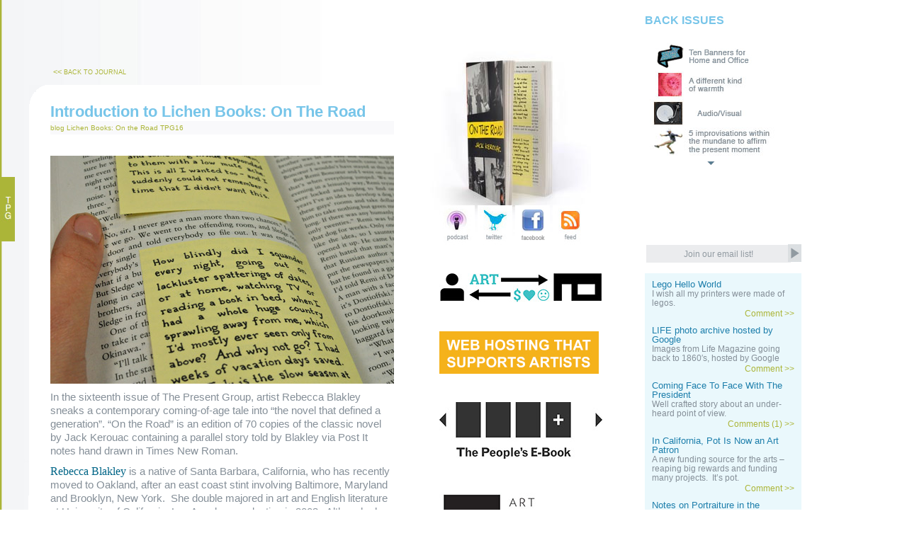

--- FILE ---
content_type: text/html; charset=UTF-8
request_url: http://blog.thepresentgroup.com/category/lichen-books-on-the-road/
body_size: 19989
content:
<!DOCTYPE html PUBLIC "-//W3C//DTD XHTML 1.0 Transitional//EN" "http://www.w3.org/TR/xhtml1/DTD/xhtml1-transitional.dtd">
<html xmlns="http://www.w3.org/1999/xhtml">
<head profile="http://gmpg.org/xfn/1">
	<title>Lichen Books: On The Road | The Present Group Journal</title>
	<meta http-equiv="Content-Type" content="text/html; charset=UTF-8" />
	<meta name="generator" content="WordPress 3.2.1" /> <!-- leave this for stats please -->
	<style type="text/css" media="screen">
		@import url( http://blog.thepresentgroup.com/wp-content/themes/simplelife-10/simplelife-10/style.css );
	</style>
	<link rel="alternate" type="application/rss+xml" title="RSS 2.0" href="http://blog.thepresentgroup.com/feed/" />
	<link rel="alternate" type="text/xml" title="RSS .92" href="http://blog.thepresentgroup.com/feed/rss/" />
	<link rel="alternate" type="application/atom+xml" title="Atom 0.3" href="http://blog.thepresentgroup.com/feed/atom/" />
	<link rel="alternate" type="application/atom+xml" title="The Present Group Issues" href="http://feeds.feedburner.com/TPGIssues">
	
	<script type="text/javascript" src="http://ajax.googleapis.com/ajax/libs/jquery/1.5.0/jquery.min.js"></script>
	<script type="text/javascript" src="http://blog.thepresentgroup.com/wp-content/themes/simplelife-10/simplelife-10/js/jcarousel/lib/jquery.jcarousel.pack.js"></script>
	<!--  <script type="text/javascript" src="http://blog.thepresentgroup.com/wp-content/themes/simplelife-10/simplelife-10/js/jquery.accordion.js"></script> -->
	<script type="text/javascript" src="http://blog.thepresentgroup.com/wp-content/themes/simplelife-10/simplelife-10/js/jquery-ui-1.8.custom.min.js"></script>
	<script type="text/javascript" src="http://blog.thepresentgroup.com/wp-content/themes/simplelife-10/simplelife-10/js/jquery.dimensions.js"></script>
	<script type="text/javascript" src="http://blog.thepresentgroup.com/wp-content/themes/simplelife-10/simplelife-10/js/jquery.lazyload.js"></script>
	<link rel="stylesheet" type="text/css" href="http://blog.thepresentgroup.com/wp-content/themes/simplelife-10/simplelife-10/js/jcarousel/lib/jquery.jcarousel.css">
	<link rel="stylesheet" type="text/css" href="http://blog.thepresentgroup.com/wp-content/themes/simplelife-10/simplelife-10/js/jcarousel/skins/tango/skin.css">
	<script type="text/javascript">
	jQuery(document).ready(function() {
	    jQuery('#mycarousel').jcarousel({
	    	vertical: true
		});
		jQuery('#friends_links').accordion({ 
		    autoHeight: false,
			header: '.accord-head',
			collapsible: true,
			active: false
		});

		$('#facebook_link').hover(function(){
			$('#facebook').show();
		}, function(){
			$('#facebook').hide();
		});
		
		$("#index img").lazyload({
			placeholder : "/img/ajax-loader.gif",
			effect : 'fadeIn'
		});
	});
	</script>
	<link rel="pingback" href="http://blog.thepresentgroup.com/xmlrpc.php" />
    	<link rel='archives' title='February 2016' href='http://blog.thepresentgroup.com/2016/02/' />
	<link rel='archives' title='July 2015' href='http://blog.thepresentgroup.com/2015/07/' />
	<link rel='archives' title='March 2015' href='http://blog.thepresentgroup.com/2015/03/' />
	<link rel='archives' title='February 2015' href='http://blog.thepresentgroup.com/2015/02/' />
	<link rel='archives' title='January 2015' href='http://blog.thepresentgroup.com/2015/01/' />
	<link rel='archives' title='May 2014' href='http://blog.thepresentgroup.com/2014/05/' />
	<link rel='archives' title='October 2013' href='http://blog.thepresentgroup.com/2013/10/' />
	<link rel='archives' title='September 2013' href='http://blog.thepresentgroup.com/2013/09/' />
	<link rel='archives' title='August 2013' href='http://blog.thepresentgroup.com/2013/08/' />
	<link rel='archives' title='April 2013' href='http://blog.thepresentgroup.com/2013/04/' />
	<link rel='archives' title='January 2013' href='http://blog.thepresentgroup.com/2013/01/' />
	<link rel='archives' title='November 2012' href='http://blog.thepresentgroup.com/2012/11/' />
	<link rel='archives' title='September 2012' href='http://blog.thepresentgroup.com/2012/09/' />
	<link rel='archives' title='August 2012' href='http://blog.thepresentgroup.com/2012/08/' />
	<link rel='archives' title='July 2012' href='http://blog.thepresentgroup.com/2012/07/' />
	<link rel='archives' title='June 2012' href='http://blog.thepresentgroup.com/2012/06/' />
	<link rel='archives' title='May 2012' href='http://blog.thepresentgroup.com/2012/05/' />
	<link rel='archives' title='April 2012' href='http://blog.thepresentgroup.com/2012/04/' />
	<link rel='archives' title='March 2012' href='http://blog.thepresentgroup.com/2012/03/' />
	<link rel='archives' title='February 2012' href='http://blog.thepresentgroup.com/2012/02/' />
	<link rel='archives' title='January 2012' href='http://blog.thepresentgroup.com/2012/01/' />
	<link rel='archives' title='December 2011' href='http://blog.thepresentgroup.com/2011/12/' />
	<link rel='archives' title='November 2011' href='http://blog.thepresentgroup.com/2011/11/' />
	<link rel='archives' title='August 2011' href='http://blog.thepresentgroup.com/2011/08/' />
	<link rel='archives' title='July 2011' href='http://blog.thepresentgroup.com/2011/07/' />
	<link rel='archives' title='June 2011' href='http://blog.thepresentgroup.com/2011/06/' />
	<link rel='archives' title='May 2011' href='http://blog.thepresentgroup.com/2011/05/' />
	<link rel='archives' title='April 2011' href='http://blog.thepresentgroup.com/2011/04/' />
	<link rel='archives' title='March 2011' href='http://blog.thepresentgroup.com/2011/03/' />
	<link rel='archives' title='February 2011' href='http://blog.thepresentgroup.com/2011/02/' />
	<link rel='archives' title='January 2011' href='http://blog.thepresentgroup.com/2011/01/' />
	<link rel='archives' title='December 2010' href='http://blog.thepresentgroup.com/2010/12/' />
	<link rel='archives' title='November 2010' href='http://blog.thepresentgroup.com/2010/11/' />
	<link rel='archives' title='October 2010' href='http://blog.thepresentgroup.com/2010/10/' />
	<link rel='archives' title='September 2010' href='http://blog.thepresentgroup.com/2010/09/' />
	<link rel='archives' title='August 2010' href='http://blog.thepresentgroup.com/2010/08/' />
	<link rel='archives' title='July 2010' href='http://blog.thepresentgroup.com/2010/07/' />
	<link rel='archives' title='June 2010' href='http://blog.thepresentgroup.com/2010/06/' />
	<link rel='archives' title='May 2010' href='http://blog.thepresentgroup.com/2010/05/' />
	<link rel='archives' title='April 2010' href='http://blog.thepresentgroup.com/2010/04/' />
	<link rel='archives' title='March 2010' href='http://blog.thepresentgroup.com/2010/03/' />
	<link rel='archives' title='February 2010' href='http://blog.thepresentgroup.com/2010/02/' />
	<link rel='archives' title='January 2010' href='http://blog.thepresentgroup.com/2010/01/' />
	<link rel='archives' title='December 2009' href='http://blog.thepresentgroup.com/2009/12/' />
	<link rel='archives' title='November 2009' href='http://blog.thepresentgroup.com/2009/11/' />
	<link rel='archives' title='October 2009' href='http://blog.thepresentgroup.com/2009/10/' />
	<link rel='archives' title='September 2009' href='http://blog.thepresentgroup.com/2009/09/' />
	<link rel='archives' title='August 2009' href='http://blog.thepresentgroup.com/2009/08/' />
	<link rel='archives' title='July 2009' href='http://blog.thepresentgroup.com/2009/07/' />
	<link rel='archives' title='June 2009' href='http://blog.thepresentgroup.com/2009/06/' />
	<link rel='archives' title='May 2009' href='http://blog.thepresentgroup.com/2009/05/' />
	<link rel='archives' title='April 2009' href='http://blog.thepresentgroup.com/2009/04/' />
	<link rel='archives' title='March 2009' href='http://blog.thepresentgroup.com/2009/03/' />
	<link rel='archives' title='February 2009' href='http://blog.thepresentgroup.com/2009/02/' />
	<link rel='archives' title='January 2009' href='http://blog.thepresentgroup.com/2009/01/' />
	<link rel='archives' title='December 2008' href='http://blog.thepresentgroup.com/2008/12/' />
	<link rel='archives' title='November 2008' href='http://blog.thepresentgroup.com/2008/11/' />
	<link rel='archives' title='October 2008' href='http://blog.thepresentgroup.com/2008/10/' />
	<link rel='archives' title='September 2008' href='http://blog.thepresentgroup.com/2008/09/' />
	<link rel='archives' title='August 2008' href='http://blog.thepresentgroup.com/2008/08/' />
	<link rel='archives' title='July 2008' href='http://blog.thepresentgroup.com/2008/07/' />
	<link rel='archives' title='June 2008' href='http://blog.thepresentgroup.com/2008/06/' />
	<link rel='archives' title='May 2008' href='http://blog.thepresentgroup.com/2008/05/' />
	<link rel='archives' title='April 2008' href='http://blog.thepresentgroup.com/2008/04/' />
	<link rel='archives' title='March 2008' href='http://blog.thepresentgroup.com/2008/03/' />
	<link rel='archives' title='February 2008' href='http://blog.thepresentgroup.com/2008/02/' />
	<link rel='archives' title='January 2008' href='http://blog.thepresentgroup.com/2008/01/' />
	<link rel='archives' title='December 2007' href='http://blog.thepresentgroup.com/2007/12/' />
	<link rel='archives' title='November 2007' href='http://blog.thepresentgroup.com/2007/11/' />
	<link rel='archives' title='October 2007' href='http://blog.thepresentgroup.com/2007/10/' />
	<link rel='archives' title='September 2007' href='http://blog.thepresentgroup.com/2007/09/' />
	<link rel='archives' title='August 2007' href='http://blog.thepresentgroup.com/2007/08/' />
	<link rel='archives' title='July 2007' href='http://blog.thepresentgroup.com/2007/07/' />
	<link rel='archives' title='June 2007' href='http://blog.thepresentgroup.com/2007/06/' />
	<link rel='archives' title='May 2007' href='http://blog.thepresentgroup.com/2007/05/' />
	<link rel='archives' title='April 2007' href='http://blog.thepresentgroup.com/2007/04/' />
	<link rel='archives' title='March 2007' href='http://blog.thepresentgroup.com/2007/03/' />
	<link rel='archives' title='January 2007' href='http://blog.thepresentgroup.com/2007/01/' />
		<link rel="alternate" type="application/rss+xml" title="The Present Group Journal &raquo; Lichen Books: On the Road Category Feed" href="http://blog.thepresentgroup.com/category/lichen-books-on-the-road/feed/" />
<link rel='stylesheet' id='wp-polls-css'  href='http://blog.thepresentgroup.com/wp-content/plugins/wp-polls/polls-css.css?ver=2.50' type='text/css' media='all' />
<script type='text/javascript' src='http://blog.thepresentgroup.com/wp-includes/js/l10n.js?ver=20101110'></script>
<link rel="EditURI" type="application/rsd+xml" title="RSD" href="http://blog.thepresentgroup.com/xmlrpc.php?rsd" />
<link rel="wlwmanifest" type="application/wlwmanifest+xml" href="http://blog.thepresentgroup.com/wp-includes/wlwmanifest.xml" /> 
<link rel='index' title='The Present Group Journal' href='http://blog.thepresentgroup.com/' />
<meta name="generator" content="WordPress 3.2.1" />

<!-- all in one seo pack 1.4.9 [209,275] -->
<meta name="robots" content="noindex,follow" />
<link rel="canonical" href="http://blog.thepresentgroup.com/category/lichen-books-on-the-road/" />
<!-- /all in one seo pack -->
<script language="javascript1.4" type="text/javascript" src="http://blog.thepresentgroup.com/wp-content/plugins/audio-player/audio-player.js"></script>
<script language="javascript" type="text/javascript">
<!--
		function collapseThread( theId ) {
			var comment = document.getElementById(theId);
			if(!comment)
			{
				alert("ERROR:\nThe document structure is different\nfrom what Threaded Comments expects.\nYou are missing the element '"+theId+"'");
				return;
			}
			var theBody = findBody(comment);
			if(comment.className.indexOf("collapsed") > -1) {
				comment.className = comment.className.replace(" collapsed", "");;
			} else {
				comment.className += " collapsed";
			}
		}

		function expandThread( theId ) {
			var comment = document.getElementById(theId);
			if(!comment)
			{
				alert("ERROR:\nThe document structure is different\nfrom what Threaded Comments expects.\nYou are missing the element '"+theId+"'");
				return;
			}
			var theBody = findBody(comment);
			if(comment.className.indexOf("collapsed") > -1) {
				comment.className = comment.className.replace(" collapsed", "");;
			} 
		}
		
		function findBody(el)
		{
			var divs = el.getElementsByTagName("div");
			var ret;
			for(var i = 0; i < divs.length; ++i) {
				if(divs.item(i).className.indexOf("body") > -1)
					return divs.item(i);
			}
			return false;
		}
	
		function onAddComment() {
			//checkDocumentIntegrity();
			var el = document.getElementById("commentform");
			// Future release: Check if form is filled correctly and mark the form fields.
			el.submit();
		}
		
		function moveAddCommentBelow(theId, threadId, collapse)
		{
			expandThread( theId );
			var addComment = document.getElementById("addcomment");
			if(!addComment)
			{
			  	alert("ERROR:\nThreaded Comments can't find the 'addcomment' div.\nThis is probably because you have changed\nthe comments.php file.\nMake sure there is a tag around the form\nthat has the id 'addcomment'"); 
				return
			}
			var comment = document.getElementById(theId);
			if(collapse)
			{
				for(var i = 0; i < comment.childNodes.length; ++i) {
					var c = comment.childNodes.item(i);
					if(typeof(c.className) == "string" && c.className.indexOf("collapsed")<0) {
						c.className += " collapsed";
					}
				}
			}
			addComment.parentNode.removeChild(addComment);

			comment.appendChild(addComment);
			if(comment.className.indexOf("alt")>-1) {
				addComment.className = addComment.className.replace(" alt", "");					
			} else {
				addComment.className += " alt";
			}
		        var replyId = document.getElementById("comment_reply_ID");
			if(replyId == null)
			{
				alert("Brians Threaded Comments Error:\nThere is no hidden form field called\n'comment_reply_ID'. This is probably because you\nchanged the comments.php file and forgot\nto include the field. Please take a look\nat the original comments.php and copy the\nform field over.");
			}
			replyId.value = threadId;
			var reRootElement = document.getElementById("reroot");
			if(reRootElement == null)
			{
				alert("Brians Threaded Comments Error:\nThere is no anchor tag called 'reroot' where\nthe comment form starts.\nPlease compare your comments.php to the original\ncomments.php and copy the reroot anchor tag over.");
			}
			reRootElement.style.display = "block";
			var aTags = comment.getElementsByTagName("A");
			var anc = aTags.item(0).id;
			//document.location.href = "#"+anc;
			document.getElementById("comment").focus();
		}

		function checkDocumentIntegrity()
		{
			str = "";
			
			str += checkElement("reroot","div tag");
			str += checkElement("addcomment", "div tag");
			str += checkElement("comment_reply_ID", "hidden form field");
			str += checkElement("content", "div tag");
			str += checkElement("comment", "textfield");
			str += checkElement("addcommentanchor", "anchor tag");
			
			if(str != "")
			{
				str = "Brian's Threaded Comments are missing some of the elements that are required for it to function correctly.\nThis is probably the because you have changed the original comments.php that was included with the plugin.\n\nThese are the errors:\n" + str;
				str += "\nYou should compare your comments.php with the original comments.php and make sure the required elements have not been removed.";

				alert(str);
			}
		}
               
		function checkElement(theId, elDesc)
		{
			var el = document.getElementById(theId);
			if(!el)
			{
				if(elDesc == null)
					elDesc = "element";
				return "- The "+elDesc+" with the ID '" +theId + "' is missing\n"; 
			}
			else 
				return "";
		}
		
		function reRoot()
		{
			var addComment = document.getElementById("addcomment");			
			var reRootElement = document.getElementById("reroot");
			reRootElement.style.display = "none";
			var content = document.getElementById("content");
			addComment.parentNode.removeChild(addComment);
			content.appendChild(addComment);
			addComment.className = addComment.className.replace(" alt", "");
			document.location.href = "#addcommentanchor";
			document.getElementById("comment").focus();				
			document.getElementById("comment_reply_ID").value = "0";
		}			
		
		function changeCommentSize(d)
		{
			var el = document.getElementById("comment");
			var height = parseInt(el.style.height);
			if(!height && el.offsetHeight)
				height = el.offsetHeight;
			height += d;
			if(height < 20) 
				height = 20;
			el.style.height = height+"px";
		}		
-->
</script>
<style type="text/css">
.comment 
{
	position: 				relative;
	margin:					3px;
	margin-top:				6px;
/*	border: 				1px solid #666; */
	padding:				4px 4px 4px 8px;
	background-color:		#fff;
}

.odd
{
	background-color: #f8f8f8;
}

.comment div {
	position: 				relative;
}

.comment .comment img
{
	margin: 				0px;
}

.comment .collapseicon 
{
	width: 					13px;
	height: 				13px;
	overflow:				hidden;
	background-image: 		url(http://blog.thepresentgroup.com/wp-content/plugins/briansthreadedcomments.php?image=subthread-open.png);
}

.collapsed .collapseicon 
{
	background-image: 		url(http://blog.thepresentgroup.com/wp-content/plugins/briansthreadedcomments.php?image=subthread.png);
}


.comment .reply {
	text-align: 			right;
	font-size: 				80%;
	padding: 				0px 6px 6px 0px;
}

.comment
{
	border: 	1px solid #ddd;
	margin-top: 			10px;
}

input#subscribe
{
	width: auto;
}

.comment .body .content
{
	padding:				0px 3px 0px 3px;
	width: 					100%;	
	overflow: 				auto; 
}

.comment .title abbr
{
	border: none;
}

.collapsed .body, .collapsed .comment
{
	display:				none;
}
/*
#addcomment small, #addcomment div
{
	padding:				3px;
}
*/
#commentform textarea {
	width: 97%;
}
</style>
<script type="text/javascript" src="http://blog.thepresentgroup.com/wp-content/plugins/podpress/podpress.js"></script>
<script type="text/javascript"><!--
var podPressBackendURL = location.protocol;
if(location.port != "80" && location.port != "443") {podPressBackendURL = podPressBackendURL+location.port; } 
podPressBackendURL = podPressBackendURL+"//"+location.hostname+"/wp-content/plugins/podpress/";
var podPressDefaultPreviewImage = podPressBackendURL+"/images/vpreview_center.png";
var podPressPlayerFile = "podango_player.swf";
var podPressMP3PlayerOptions = "&amp;bg=0xF8F8F8&amp;leftbg=0xEEEEEE&amp;text=0x666666&amp;lefticon=0x666666&amp;rightbg=0xCCCCCC&amp;rightbghover=0x999999&amp;righticon=0x666666&amp;righticonhover=0xFFFFFF&amp;slider=0x666666&amp;track=0xFFFFFF&amp;loader=0x9FFFB8&amp;border=0x666666&amp;listen_wrapper=off&amp;";
var podPressMP3PlayerWrapper = false;
var podPressText_PlayNow = "Play Now";
var podPressText_HidePlayer = "Hide Player";
--></script>
<link rel="stylesheet" href="http://blog.thepresentgroup.com/wp-content/plugins/podpress/podpress.css" type="text/css" />
<style type="text/css">
.wp-polls .pollbar {
	margin: 1px;
	font-size: 6px;
	line-height: 8px;
	height: 8px;
	background-image: url('http://blog.thepresentgroup.com/wp-content/plugins/wp-polls/images/default/pollbg.gif');
	border: 1px solid #c8c8c8;
}
</style>

<!-- Protected by WP-SpamFree v1.9.6.9 :: JS BEGIN -->
<script type="text/javascript" src="http://blog.thepresentgroup.com/wp-content/plugins/wp-spamfree/js/wpsf-js.php"></script> 
<!-- Protected by WP-SpamFree v1.9.6.9 :: JS END -->

	<SCRIPT TYPE="text/javascript">
	<!--
	// copyright 1999 Idocs, Inc. http://www.idocs.com/tags/
	// Distribute this script freely, but please keep this 
	// notice with the code.

	var rollOverArr=new Array();
	function setrollover(OverImgSrc,pageImageName)
	{
	if (! document.images)return;
	if (pageImageName == null)
	    pageImageName = document.images[document.images.length-1].name;
	rollOverArr[pageImageName]=new Object;
	rollOverArr[pageImageName].overImg = new Image;
	rollOverArr[pageImageName].overImg.src=OverImgSrc;
	}

	function rollover(pageImageName)
	{
	if (! document.images)return;
	if (! rollOverArr[pageImageName])return;
	if (! rollOverArr[pageImageName].outImg)
	    {
	    rollOverArr[pageImageName].outImg = new Image;
	    rollOverArr[pageImageName].outImg.src = document.images[pageImageName].src;
	    }
	document.images[pageImageName].src=rollOverArr[pageImageName].overImg.src;
	}

	function rollout(pageImageName)
	{
	if (! document.images)return;
	if (! rollOverArr[pageImageName])return;
	document.images[pageImageName].src=rollOverArr[pageImageName].outImg.src;
	}
	//-->
	</SCRIPT>
	<link REL='SHORTCUT ICON' HREF='http://www.thepresentgroup.com/favicon.ico'>
	<script type="text/javascript">
	window.google_analytics_uacct = "UA-3527720-2";
	</script>
</head>
<body>
<!-- #wrapper: centers the content and sets the width -->
<div id="wrapper">
  <!-- #content: applies the white, dropshadow background -->
  <div id="content">
    <!-- #header: holds site title and subtitle -->
   <!-- <ul id="menu">
		<li ><a href="http://blog.thepresentgroup.com" title="Home">Home</a></li>
		<li class="page_item page-item-2"><a href="http://blog.thepresentgroup.com/about/" title="About">About</a></li>
<li class="page_item page-item-136"><a href="http://blog.thepresentgroup.com/about-us/" title="About Us">About Us</a></li>
<li class="page_item page-item-182"><a href="http://blog.thepresentgroup.com/goals-of-the-present-group/" title="Goals of The Present Group">Goals of The Present Group</a></li>
	</ul>

    <div id="header">
      	<h1><a href="http://blog.thepresentgroup.com" title="The Present Group Journal">The Present Group Journal</a></h1>
		<h2>Exploring new models of support for contemporary artists, musing on the art world and people who make stuff, and documenting our life running the Present Group subscription art project.</h2>
	</div> -->
    <!-- #page: holds all page content, as well as footer -->
    <div id="page">	 	    
    				
				
 	  	  		<div id='TPGtab'><a href='http://www.thepresentgroup.com'><img src='http://assets.thepresentgroup.com/blog/TPGbutton.jpg'></a></div>
		<div id='catTop'><a href='?'><h1><< <span style='font-size: 7pt'> BACK TO JOURNAL</span></h1></a></div>
  	<div id='catIndex'>
		    			  	<div class="post">
			<h4><a href="http://blog.thepresentgroup.com/2010/12/21/introduction-to-on-the-road/" rel="bookmark" title="Permanent Link: Introduction to Lichen Books: On The Road" class='title'>Introduction to Lichen Books: On The Road</a></h4>
			<p class="post-info"><a href="http://blog.thepresentgroup.com/category/blog/" title="View all posts in blog" rel="category tag">blog</a> <a href="http://blog.thepresentgroup.com/category/lichen-books-on-the-road/" title="View all posts in Lichen Books: On the Road" rel="category tag">Lichen Books: On the Road</a> <a href="http://blog.thepresentgroup.com/category/tpg16/" title="View all posts in TPG16" rel="category tag">TPG16</a></p>
			<div class="post-content">
					<p><a href="http://blog.thepresentgroup.com/wp-content/uploads/2010/11/open_485.jpg"><img class="alignnone size-full wp-image-2115" title="open_485" src="http://blog.thepresentgroup.com/wp-content/uploads/2010/11/open_485.jpg" alt="" /></a></p>
	<p>In the sixteenth issue of The Present Group, artist Rebecca Blakley sneaks a contemporary coming-of-age tale into &#8220;the novel that defined a generation&#8221;.  &#8220;On the Road&#8221; is an edition of 70 copies of the classic novel by Jack Kerouac containing a parallel story told by Blakley via Post It notes hand drawn in Times New Roman.</p>
	<p><span id="eleanoriscool">Rebecca Blakley</span> is a native of Santa Barbara, California, who has recently moved to Oakland, after an east coast stint involving Baltimore, Maryland and Brooklyn, New York.  She double majored in art and English literature at University of California, Los Angeles, graduating in 2003.  Although she has exhibited paintings in such venues as Maryland Art Place and the Baltimore Creative Alliance, her recent work has focused on producing art that the viewer encounters in unexpected places.
</p>
								<!--
					<rdf:RDF xmlns:rdf="http://www.w3.org/1999/02/22-rdf-syntax-ns#"
			xmlns:dc="http://purl.org/dc/elements/1.1/"
			xmlns:trackback="http://madskills.com/public/xml/rss/module/trackback/">
		<rdf:Description rdf:about="http://blog.thepresentgroup.com/2010/12/21/introduction-to-on-the-road/"
    dc:identifier="http://blog.thepresentgroup.com/2010/12/21/introduction-to-on-the-road/"
    dc:title="Introduction to Lichen Books: On The Road"
    trackback:ping="http://blog.thepresentgroup.com/2010/12/21/introduction-to-on-the-road/trackback/" />
</rdf:RDF>				-->
			</div>
			<p class="post-footer">
				<span class="comments"><a href="http://blog.thepresentgroup.com/2010/12/21/introduction-to-on-the-road/#respond" title="Comment on Introduction to Lichen Books: On The Road">No Comments</a></span>
			</p>
					</div>
				  	<div class="post">
			<h4><a href="http://blog.thepresentgroup.com/2010/12/21/interview-with-rebecca-blakley/" rel="bookmark" title="Permanent Link: Interview with Rebecca Blakley" class='title'>Interview with Rebecca Blakley</a></h4>
			<p class="post-info"><a href="http://blog.thepresentgroup.com/category/artist-interviews/" title="View all posts in artist interviews" rel="category tag">artist interviews</a> <a href="http://blog.thepresentgroup.com/category/podcasts/" title="View all posts in Artist Interviews" rel="category tag">Artist Interviews</a> <a href="http://blog.thepresentgroup.com/category/blog/" title="View all posts in blog" rel="category tag">blog</a> <a href="http://blog.thepresentgroup.com/category/hear-it/" title="View all posts in hear it" rel="category tag">hear it</a> <a href="http://blog.thepresentgroup.com/category/lichen-books-on-the-road/" title="View all posts in Lichen Books: On the Road" rel="category tag">Lichen Books: On the Road</a> <a href="http://blog.thepresentgroup.com/category/on-the-road-2/" title="View all posts in On The Road" rel="category tag">On The Road</a> <a href="http://blog.thepresentgroup.com/category/talking/" title="View all posts in talking" rel="category tag">talking</a> <a href="http://blog.thepresentgroup.com/category/tpg-artists/" title="View all posts in TPG artists" rel="category tag">TPG artists</a> <a href="http://blog.thepresentgroup.com/category/tpg16/" title="View all posts in TPG16" rel="category tag">TPG16</a></p>
			<div class="post-content">
					<p><a href="http://blog.thepresentgroup.com/wp-content/uploads/2010/11/kerouac-on-the-road.jpg"><img class="aligncenter size-full wp-image-2079" title="kerouac on the road" src="http://blog.thepresentgroup.com/wp-content/uploads/2010/11/kerouac-on-the-road.jpg" alt="" /></a></p>
	<p>We sat down with TPG16 artist Rebecca Blakley in our home in Oakland, CA on November 12th, 2010.
</p>
<div class="podPress_content"><div id="podPressPlayerSpace_1">&nbsp;</div>
<a href="http://blog.thepresentgroup.com/audio/interview16.mp3" target="new"><img src="http://blog.thepresentgroup.com/wp-content/plugins/podpress/images/audio_mp3_button.png" border="0" align="top" class="podPress_imgicon" alt="icon for podpress" /></a> &nbsp;Interview with Rebecca Blakley [27:44m]: <a href="#" onclick="javascript: podPressShowHidePlayer('1','http://blog.thepresentgroup.com/audio/interview16.mp3',300,30,'true'); return false;"><span id="podPressPlayerSpace_1_PlayLink">Play Now</span></a> | <a href="#" onclick="javascript: podPressPopupPlayer('1', 'http://blog.thepresentgroup.com/audio/interview16.mp3',300,30); return false;">Play in Popup</a> | <a href="http://blog.thepresentgroup.com/audio/interview16.mp3" target="new">Download</a><br/>
</div>
<script type="text/javascript"><!--
podPressShowHidePlayer('1', 'http://blog.thepresentgroup.com/audio/interview16.mp3',300,30, 'false', 'http://blog.thepresentgroup.com/wp-content/plugins/podpress//images/vpreview_center.png');

-->
</script>								<!--
					<rdf:RDF xmlns:rdf="http://www.w3.org/1999/02/22-rdf-syntax-ns#"
			xmlns:dc="http://purl.org/dc/elements/1.1/"
			xmlns:trackback="http://madskills.com/public/xml/rss/module/trackback/">
		<rdf:Description rdf:about="http://blog.thepresentgroup.com/2010/12/21/interview-with-rebecca-blakley/"
    dc:identifier="http://blog.thepresentgroup.com/2010/12/21/interview-with-rebecca-blakley/"
    dc:title="Interview with Rebecca Blakley"
    trackback:ping="http://blog.thepresentgroup.com/2010/12/21/interview-with-rebecca-blakley/trackback/" />
</rdf:RDF>				-->
			</div>
			<p class="post-footer">
				<span class="comments"><a href="http://blog.thepresentgroup.com/2010/12/21/interview-with-rebecca-blakley/#respond" title="Comment on Interview with Rebecca Blakley">No Comments</a></span>
			</p>
					</div>
				  	<div class="post">
			<h4><a href="http://blog.thepresentgroup.com/2010/12/21/how-to-really-listen-is-sometimes-to-talk/" rel="bookmark" title="Permanent Link: How To Really Listen Is Sometimes To Talk" class='title'>How To Really Listen Is Sometimes To Talk</a></h4>
			<p class="post-info"><a href="http://blog.thepresentgroup.com/category/blog/" title="View all posts in blog" rel="category tag">blog</a> <a href="http://blog.thepresentgroup.com/category/contemporary-art-criticism/" title="View all posts in contemporary art criticism" rel="category tag">contemporary art criticism</a> <a href="http://blog.thepresentgroup.com/category/lichen-books-on-the-road/" title="View all posts in Lichen Books: On the Road" rel="category tag">Lichen Books: On the Road</a> <a href="http://blog.thepresentgroup.com/category/tpg16/" title="View all posts in TPG16" rel="category tag">TPG16</a></p>
			<div class="post-content">
					<p><strong>A Review of Lichen Books: On The Road by Rebecca Blakley</strong></p>
	<p><em>“And the landscape will do/ us some strange favor when/ we look back at each other/ anxiously” –Frank O’Hara</em></p>
	<p>How do we listen to each other? Is listening an act of knowing another? Is real, true listening even possible? These are the questions I kept coming back to while reading Lichen Books: On The Road. It’s the story of a girl looking for answers written on post it notes and inserted into Jack Kerouac’s novel On The Road. The novel tracks Sal Paradise, a narrator in search of something unnameable, while weaving through a multiplicity of characters constantly traveling and talking to each other. Staying up all night, even, just to talk, in hopes of arriving together at some new understanding of each other that will solve their problems. Rebecca Blakley’s narrator also roams the country in search of another, or a self, or a job, or a decision she can feel certain of. Even when she’s talking to people, it seems as if the landscape or indecision prevents her presence. These characters keep looking for responses from each other that provide any sense of connectedness. The distance of Blakley’s narrator from others in her story indicates, ironically, Blakley’s remarkable ability to listen.</p>
	<p>We finish this novel and story feeling like we still don’t know if anyone really hears each other—and there’s a desolate sadness—as large as the dark endless highways that populate this story—in the realization that we might not ever. And yet, Blakley demonstrates considerable trust in our ability to engage with the text, in our ability to listen, by making visible the temporality of our responses through her chosen form—they are just sticky notes, after all, and one could effortlessly discard them, or rearrange them. She’s highlighting the impulse to respond (the desire to conflate one’s story with another’s, to tell one’s own story as an indication of listening), as perhaps the only form of true listening, however flawed. There’s beauty in the humility and faith required to tell a story on slips of paper that we often throw away everyday.</p>
	<p>Often in Blakley’s text, I found myself surprised at the quotidian nature of her intrusions—recounting rather plain details of travel that don’t feel especially essential. Retrospectively, those details revealed themselves as an important interaction with, or mirroring of Kerouac’s style—he spends a lot of time getting people from one point to another and in any one moment of the book one could think: is this really necessary to this novel? But that’s the whole point—it’s an accretion process, not a linear building of narrative, any moment is every moment, full of every possible emotion. Any one detail is not important, but instead the heavy and total imprint of their bodily enactment of life. In this way, the novel becomes a kinesthetic experience—I so often felt it bodily, alongside the characters—and it’s an astute and important choice that Blakley interacts with this text in the way she does. It’s as if she’s saying, in our responses to each other, no matter how absurd, there is hope.</p>
	<p><a href="http://blog.thepresentgroup.com/wp-content/uploads/2010/12/lifting_485.jpg"><img class="alignnone size-full wp-image-2108" title="lifting_485" src="http://blog.thepresentgroup.com/wp-content/uploads/2010/12/lifting_485.jpg" alt="" /></a></p>
	<p>While reading her responses, I felt my own presence in a way that was uncomfortable—I wasn’t sure I wanted to be reminded of my self-as-reader in the present moment. Isn’t that partly why we read novels—to escape our bodily experience? Blakley is complicating this convention with the materiality of her chosen form—you must lift her notes off to read the text underneath or interrupt the novel to read her story. And yet I grew to look forward to the notes, because they activated the text in unexpected ways. In a particularly bright moment in the middle of the book, the narrator of Blakley’s story lies down in the salt flats on the same route that Paradise was on a few chapters back, confused as to what to do with her life: “I felt like I had turned into a pile of salt. But it wasn’t a punishment, it was natural. It was where I was supposed to be. It was settled—I would lie in the salt until I knew what to do with my life.” The intrusion serves to build out Kerouac’s work, to emphasize its timelessness, and also contextualize and layer hers. Blakley’s scene recalls the circular nature of Paradise’s journey through the novel, finding himself repeatedly in altered and peripheral experience. Meanwhile underneath her text, Kerouac lyrically comments on the nature of the western landscape: “for the house was in that part of the West where the mountains roll down foothilling to the plain and where in primeval times soft waves must have washed from sea-like Mississippi to make such round and perfect stools for the island-peaks like Evans and Pike and Longs.” Blakley keeps her prose exceptionally flat; she lets Kerouac do the work of lyricism that sets a backdrop of expansive, aerated time, while her story’s similarity to Paradise’s compounds for us the commonality and collective nature of our angst.</p>
	<p>Blakley’s experiment provides the sensation of a story being told in rounds—both narrators exploring the same isolation and feeling of irrelevancy in a vast and indifferent landscape—but hitting different notes at different moments, which exposes the vibrant and mysterious urge for storytelling (response) itself. This, in turn exposes the stakes of the first person narration of both—we may always feel confused about our purposes and roam the roads feeling lost, but the urge to make sense of this experience through telling our stories, responding to life, has the capacity to provide a momentary sense of order.</p>
	<p>That’s the ultimate success of this intervention—it exposes a natural conflation of those impulses—to know the self and other, and to know a text. The manifestation of those impulses is our responses to each other. Blakley pays Kerouac the high compliment of being his fan and critic; at times she seems to be poking fun at Kerouac’s frenetic lyricism and Paradise’s unconscious privilege through her flat and minimalist prose, at other times she reverently concurs with his insistent portrayal of life as a restless quest after unfulfilled desires.</p>
	<p>I think the most we can hope for is, in listening, that we are called to respond. Maybe here, response is the act of love Blakley is exposing. That we’re not in a void, that our words matter to each other. The position of the reader is made more active, because we’re being asked to examine our own stakes in these stories, in a direct physical interaction with sticky papers in a book—we’re asked to find these stories familiar, as something we recognize, as something worth responding to.</p>
	<p><span style="color: #000000;">.</span></p>
	<p><span style="color: #000000;">.</span></p>
	<p><a href="http://www.carvilleannex.com" target="_blank"><strong>Sarah Fontaine</strong></a> lives in the Outer Sunset of San Francisco, California. She co-directs the studios and project space at the Carville Annex, a site for investigating people and place. She seeks higher stakes. Her writing and other experiments can be found in Plaid Review, Reading Conventions and factorycompany.
</p>
								<!--
					<rdf:RDF xmlns:rdf="http://www.w3.org/1999/02/22-rdf-syntax-ns#"
			xmlns:dc="http://purl.org/dc/elements/1.1/"
			xmlns:trackback="http://madskills.com/public/xml/rss/module/trackback/">
		<rdf:Description rdf:about="http://blog.thepresentgroup.com/2010/12/21/how-to-really-listen-is-sometimes-to-talk/"
    dc:identifier="http://blog.thepresentgroup.com/2010/12/21/how-to-really-listen-is-sometimes-to-talk/"
    dc:title="How To Really Listen Is Sometimes To Talk"
    trackback:ping="http://blog.thepresentgroup.com/2010/12/21/how-to-really-listen-is-sometimes-to-talk/trackback/" />
</rdf:RDF>				-->
			</div>
			<p class="post-footer">
				<span class="comments"><a href="http://blog.thepresentgroup.com/2010/12/21/how-to-really-listen-is-sometimes-to-talk/#comments" title="Comment on How To Really Listen Is Sometimes To Talk">1 Comment</a></span>
			</p>
					</div>
				  	<div class="post">
			<h4><a href="http://blog.thepresentgroup.com/2010/12/21/annotated-links-rebecca-blakley/" rel="bookmark" title="Permanent Link: Annotated Links: Rebecca Blakley" class='title'>Annotated Links: Rebecca Blakley</a></h4>
			<p class="post-info"><a href="http://blog.thepresentgroup.com/category/annotated-links/" title="View all posts in Annotated Links" rel="category tag">Annotated Links</a> <a href="http://blog.thepresentgroup.com/category/blog/" title="View all posts in blog" rel="category tag">blog</a> <a href="http://blog.thepresentgroup.com/category/lichen-books-on-the-road/" title="View all posts in Lichen Books: On the Road" rel="category tag">Lichen Books: On the Road</a> <a href="http://blog.thepresentgroup.com/category/tpg16/" title="View all posts in TPG16" rel="category tag">TPG16</a></p>
			<div class="post-content">
					<h2><span id="eleanoriscool">Rebecca&#8217;s Links</span></h2>
	<p><a href="http://blog.thepresentgroup.com/wp-content/uploads/2010/11/avatar_a7dd9164d181_128.png"><img class="alignleft size-full wp-image-2070" style="margin: 5px;" title="On the bro'd" src="http://blog.thepresentgroup.com/wp-content/uploads/2010/11/avatar_a7dd9164d181_128.png" alt="" width="128" height="128" /></a><strong><a href="http://onthebrod.tumblr.com/" target="_blank">On The Bro&#8217;d</a> </strong>&#8220;Every sentence of Jack Kerouac&#8217;s <em>On The Road</em>,  retold for bros.&#8221; &#8211; A humorous update of On The Road that is surprisingly true to the spirit of the original.</p>
	<p><strong>My day-job</strong> at <a href="http://www.dsrny.com/" target="_blank">this interdisciplinary design studio</a> greatly influenced the way that I thought about architecture, art and creating experiences for an audience/viewer.</p>
	<p><strong><a href="http://www.mcsweeneys.net/" target="_blank">McSweeney&#8217;s</a></strong> publishes a variety of things that use text in interesting and innovative ways, and have certainly added to the ways that I think about narrative.</p>
	<p><a href="http://blog.thepresentgroup.com/wp-content/uploads/2010/11/ecae79edd7a0c9d5fdbf7110.L.jpg"><img class="aligncenter size-full wp-image-2072" title="ecae79edd7a0c9d5fdbf7110.L" src="http://blog.thepresentgroup.com/wp-content/uploads/2010/11/ecae79edd7a0c9d5fdbf7110.L.jpg" alt="" /></a></p>
	<p><strong><a href="http://www.amazon.com/House-Leaves-Mark-Z-Danielewski/dp/0375703764" target="_blank">House of Leaves</a></strong> by Mark Z. Danielewski and <a href="http://www.amazon.com/Superworse-Novel-Superbad-Stories-Pieces/dp/1932360131" target="_blank">Superworse &#8211; The Novel: A Remix of Superbad: Stories and Pieces</a> by Ben Greenman &#8211; Two books that play with text and storytelling in ways that I found particularly compelling.</p>
	<p><strong><a href="http://www.rebeccacampbell.net/index.html" target="_blank">Rebecca Campbell&#8217;s</a></strong> work helped to mold the way that I think about beauty in art.<strong><a href="http://en.wikipedia.org/wiki/Marina_Abramovi%C4%87" target="_blank"></a></strong></p>
	<p><strong><a href="http://en.wikipedia.org/wiki/Marina_Abramovi%C4%87" target="_blank">Marina Abromovic&#8217;s</a></strong> work made an indelible impression on me as the first performance/interactive art that captivated my imagination.</p>
	<p><a href="http://www.amazon.com/Passages-Predictable-Crises-Adult-Life/dp/0553271067#_" target="_blank"></a><a href="http://blog.thepresentgroup.com/wp-content/uploads/2010/11/41STKFQM4SL._SS500_.jpg"><img class="size-full wp-image-2073 alignnone" title="41STKFQM4SL._SS500_" src="http://blog.thepresentgroup.com/wp-content/uploads/2010/11/41STKFQM4SL._SS500_.jpg" alt="" width="340" height="340" /></a></p>
	<p><strong>Passages: Predictable Crises of Adult Life</strong> &#8211; A friend loaned me this book and urged me to read it.  Although I am very wary of self help books generally, and particularly skeptical of ones published in the seventies, this book undeniably influenced my thinking while writing the text to intertwine with On The Road.</p>
	<h2><strong>Book Interventions and Responses:</strong></h2>
	<p><strong><a href="http://lifewinning.com/index.php?/collaborations/relationships-with-library-books/" target="_blank">Relationships with Library Books by Ingrid Burrington and Brendan Sullivan</a>:</strong> &#8220;We attempted to explore our physical relationships to library books. We  then documented that experience and returned the books, with  documentation, to the library.&#8221;</p>
	<p><strong><a href="http://www.purtillfamilybusiness.com/blog/?page_id=152" target="_blank">After Nature Catalogue</a> </strong>for the New Museum: Conceived as an homage to W.G. Sebald, the catalogue re-purposes  existing copies of his literary work After Nature by wrapping the original book with the &#8220;After Nature&#8221;  exhibition catalogue, which acts as a book jacket. Twenty-five full-color images of the exhibit are also hand placed throughout the original text. The catalogue features an essay by Massimiliano Gioni and a  checklist of works in the exhibition, along with the image plates throughout the book.</p>
	<p><strong><a href="http://www.rosamundfelsen.com/lowe/index.html#" target="_blank">Jean Lowe</a></strong> creates sculptural (re)creations of books with subversive titles and imagery</p>
	<p><a href="http://blog.thepresentgroup.com/wp-content/uploads/2010/11/ginzburg.jpg"><img class="alignnone size-full wp-image-2118" title="ginzburg" src="http://blog.thepresentgroup.com/wp-content/uploads/2010/11/ginzburg.jpg" alt="" /></a></p>
	<p>Each of <strong><a href="http://antonginzburg.com/" target="_blank">Anton Ginzberg</a></strong>&#8216;s bronze cast post it note sets respond to a different book in the <a href="http://www.saintgermainpress.com/category.aspx?categoryID=101" target="_blank">Saint Germaine series</a>.  Seen at NADA at Moscow&#8217;s <a href="http://www.gmggallery.com/home.html" target="_blank">GMG gallery</a>.
</p>
								<!--
					<rdf:RDF xmlns:rdf="http://www.w3.org/1999/02/22-rdf-syntax-ns#"
			xmlns:dc="http://purl.org/dc/elements/1.1/"
			xmlns:trackback="http://madskills.com/public/xml/rss/module/trackback/">
		<rdf:Description rdf:about="http://blog.thepresentgroup.com/2010/12/21/annotated-links-rebecca-blakley/"
    dc:identifier="http://blog.thepresentgroup.com/2010/12/21/annotated-links-rebecca-blakley/"
    dc:title="Annotated Links: Rebecca Blakley"
    trackback:ping="http://blog.thepresentgroup.com/2010/12/21/annotated-links-rebecca-blakley/trackback/" />
</rdf:RDF>				-->
			</div>
			<p class="post-footer">
				<span class="comments"><a href="http://blog.thepresentgroup.com/2010/12/21/annotated-links-rebecca-blakley/#comments" title="Comment on Annotated Links: Rebecca Blakley">1 Comment</a></span>
			</p>
					</div>
				  	<div class="post">
			<h4><a href="http://blog.thepresentgroup.com/2010/12/21/discussion-11/" rel="bookmark" title="Permanent Link: Discussion" class='title'>Discussion</a></h4>
			<p class="post-info"><a href="http://blog.thepresentgroup.com/category/lichen-books-on-the-road/" title="View all posts in Lichen Books: On the Road" rel="category tag">Lichen Books: On the Road</a> <a href="http://blog.thepresentgroup.com/category/tpg16/" title="View all posts in TPG16" rel="category tag">TPG16</a></p>
			<div class="post-content">
					<p><em>Please use the comments to contribute to the discussion of this work.  Here&#8217;s a bit about what we&#8217;ve been thinking about while working on Lichen Books: On the Road.</em></p>
	<p><a href="http://blog.thepresentgroup.com/wp-content/uploads/2010/12/bookshelf_485.jpg"><img class="alignnone size-full wp-image-2112" title="bookshelf_485" src="http://blog.thepresentgroup.com/wp-content/uploads/2010/12/bookshelf_485.jpg" alt="" /></a></p>
	<p>Rebecca Blakley’s work lives under the radar.  A checked-out library book, or just-purchased pair of jeans is revealed to be a work or art. We were attracted to this project in part because it was the chance to support an artist that not only makes work without a saleable product, but makes work for an unknown audience and without acknowledgment.    I had a college professor who used to talk a lot about the idea of art as a gift.  That the act of creating something and showing it to others was a generous one.  But when an artist works anonymously, never knowing how their work is received, that idea takes on a fuller dimension.</p>
	<p>This element of the anonymous and unexpected also posed a concern for us.  Because her work is normally stumbled upon we wondered how the meaning would change when distributed through TPG.  When you see the Present Group stamp on the box the contents are predefined as art.  In the interview, Rebecca’s response to this observation was that in some ways the effect is similar yet reversed.  When one finds a “Lichen Book” in a library, in seeking out a book, they find art.  When you receive this work in the mail expecting art, you find a book.</p>
	<p>Rebecca’s work is about the unexpected, about surprise and delight, but it is also a reflection on how we use books to escape. As Sarah Fontaine observes in her essay, “Blakley is complicating this convention with the materiality of her chosen form.”  The physical interaction with the post it notes draws you into the present.  Blakley furthers this effect with her the first person narrative;  the reader and the narrator are in the same present, responding to the same text<br />
It was a joy to come back to “On The Road” after so many years.  And in some ways Rebecca’s story gives enough contrast to the original to make us evaluate our own journeys, years of indecision, and how our culture has changed and not changed at all over the years.
</p>
								<!--
					<rdf:RDF xmlns:rdf="http://www.w3.org/1999/02/22-rdf-syntax-ns#"
			xmlns:dc="http://purl.org/dc/elements/1.1/"
			xmlns:trackback="http://madskills.com/public/xml/rss/module/trackback/">
		<rdf:Description rdf:about="http://blog.thepresentgroup.com/2010/12/21/discussion-11/"
    dc:identifier="http://blog.thepresentgroup.com/2010/12/21/discussion-11/"
    dc:title="Discussion"
    trackback:ping="http://blog.thepresentgroup.com/2010/12/21/discussion-11/trackback/" />
</rdf:RDF>				-->
			</div>
			<p class="post-footer">
				<span class="comments"><a href="http://blog.thepresentgroup.com/2010/12/21/discussion-11/#respond" title="Comment on Discussion">No Comments</a></span>
			</p>
					</div>
				<p align="center"></p>	
	</div>
<div id="leftside"><div id='pic' style="height:250px"><a href='http://www.thepresentgroup.com/index.php?project=fall10' target='_blank'><img src='http://assets.thepresentgroup.com/blog/tpg16.jpg'  title='Lichen Books: On The Road' style='padding-left:20px'></a></div>
<!--<h4 style="margin-left:45px;margin-top:20px"><a href="http://www.kickstarter.com/projects/1371597318/the-peoples-e-book" style="color:#1c7eab">CURRENT PROJECT:<br/>THE PEOPLE'S E-BOOK</a></h4>-->
<!--<iframe style="margin-left:44px;margin-top:10px" frameborder="0" height="380" src="http://www.kickstarter.com/projects/1371597318/the-peoples-e-book/widget/card.html" width="220"></iframe>-->
	<div id="icons">
		<div class='icon-box'>
			<a href="http://itunes.apple.com/WebObjects/MZStore.woa/wa/viewPodcast?id=317631783" target="_blank" title="Contemporary Artist Interviews on iTunes">
				<img src="http://assets.thepresentgroup.com/blog/podcast.jpg" border='0' /></a>
			<a href="http://www.twitter.com/thepresentgroup" title="Follow us on Twitter" target="_blank">
				<img src="http://assets.thepresentgroup.com/blog/twitter.jpg" border='0' /></a>
			<a href="http://www.facebook.com/pages/Oakland-CA/The-Present-Group/120868711686" title="The Present Group on FACEBOOK!!" target="_blank" id='facebook_link'>
				<img src="http://assets.thepresentgroup.com/blog/facebook.png" border='0' /></a>
			<a href="http://blog.thepresentgroup.com/?feed=rss2" title="Subscribe to The Present Group Journal">
				<img src="http://assets.thepresentgroup.com/blog/feed.jpg" border='0' /></a><br/>
		</div>
	</div>

<div id="facebook" style='display:none'>
	<!--
		<script type="text/javascript" src="http://static.ak.connect.facebook.com/js/api_lib/v0.4/FeatureLoader.js.php/en_US"></script><script type="text/javascript">FB.init("009f5ec29c3e3e6a10cdd0f7135d0bd9");</script><fb:fan profile_id="120868711686" stream="" connections="10" width="300"></fb:fan><div style="font-size:8px; padding-left:10px"><a href="http://www.facebook.com/pages/Oakland-CA/The-Present-Group/120868711686">The Present Group on Facebook</a> </div>
	-->
</div>

<!-- <span id="about"><a href="http://www.thepresentgroup.com/index.php?tpg=about" target="_blank">About The Present Group</a></span><br> -->
<!-- <span id="about1"><a href="http://www.thepresentgroup.com/index.php?tpg=subscribe">Subscribe</a></span><br> -->
<!-- <span id="about2"><a href="http://www.thepresentgroup.com/index.php?tpg=backissues">Back Issues</a></span><br> -->

<div id="about">
  <a href="http://compensationfoundation.org" title="Compensation Foundation"><img src="/images/compensation-foundation-small.jpg"/></a>
  <a href='http://www.thepresentgroup.com/hosting' title="The Present Prize"><img src='http://assets.thepresentgroup.com/blog/webhostingthat.jpg' alt="Web hosting that supports artists." /></a>
  <a href="http://beta.thepeoplesebook.net" title="The People's E-Book"><img src="/images/peoples_e-small.jpg"/></a>
  <a href="http://artmicropatronage.org" title="Art Micro Patronage"><img src="/images/amp-small.jpg"/></a>
	<!--Exploring new ways to fund and distribute artist projects.<br/>-->
	<!--<a href="http://www.thepresentgroup.com/index.php?tpg=about" target="_blank"><em>Learn more about The Present Group >></em></a>-->
</div>



<div id='friends'>
	
<h2 style="padding-left:35px;"><b>LINKS</b></h2>
<div id="friends_links" class="basic">

<a class='accord-head'>Artists</a><div><p class='box'><a class='nothing' href='http://www.christinekesler.com' target='_blank'>Christine Kesler</a></p><p class='box'><a class='nothing' href='http://www.ethanham.com' target='_blank'>Ethan Ham</a></p><p class='box'><a class='nothing' href='http://www.benjaminrosenbaum.com/' target='_blank'>Benjamin Rosenbaum</a></p><p class='box'><a class='nothing' href='http://presleymartin.com/' target='_blank'>Presley Martin</a></p><p class='box'><a class='nothing' href='http://www.thesearemypictures.com/' target='_blank'>Davin Youngs</a></p><p class='box'><a class='nothing' href='http://web.mac.com/aaroncedolia/site/works.html' target='_blank'>Aaron Cedolia</a></p><p class='box'><a class='nothing' href='http://www.maggieleininger.com/' target='_blank'>Maggie Leininger</a></p><p class='box'><a class='nothing' href='http://www.davidhorvitz.com/' target='_blank'>David Horvitz</a></p><p class='box'><a class='nothing' href='http://www.delpesco.com' target='_blank'>Joseph del Pesco</a></p><p class='box'><a class='nothing' href='http://scottoliverworks.com/' target='_blank'>Scott Oliver</a></p><p class='box'><a class='nothing' href='http://genevievequick.com/splash.html' target='_blank'>Genevieve Quick</a></p><p class='box'><a class='nothing' href='http://andrewvenell.com/' target='_blank'>Andrew Venell</a></p><p class='box'><a class='nothing' href='http://www.stephaniedean.com' target='_blank'>Stephanie Dean</a></p><p class='box'><a class='nothing' href='http://www.brianandrews.org/' target='_blank'>Brian Andrews</a></p><p class='box'><a class='nothing' href='http://www.guerreatelier.org/' target='_blank'>Matthew David Rana</a></p><p class='box'><a class='nothing' href='http://www.helenakeeffe.com/' target='_blank'>Helena Keeffe</a></p><p class='box'><a class='nothing' href='http://www.whitneylynn.net/' target='_blank'>Whitney Lynn</a></p><p class='box'><a class='nothing' href='http://lifewinning.com/' target='_blank'>Ingrid Burrington</a></p><p class='box'><a class='nothing' href='http://www.matthewcella.com/' target='_blank'>Matthew Cella</a></p><p class='box'><a class='nothing' href='http://www.navalubelski.com' target='_blank'>Nava Lubelski</a></p><p class='box'><a class='nothing' href='http://visitsteve.com/' target='_blank'>Steve Lambert</a></p><p class='box'><a class='nothing' href='http://www.carvilleannex.com/' target='_blank'>Sarah Fontaine</a></p><p class='box'><a class='nothing' href='http://www.red76.com/' target='_blank'>Sam Gould</a></p><p class='box'><a class='nothing' href='http://joehardesty.com/home.html' target='_blank'>Joe Hardesty</a></p><p class='box'><a class='nothing' href='http://www.jagoodman.com/' target='_blank'>Julia Goodman</a></p><p class='box'><a class='nothing' href='http://www.beangilsdorf.com/' target='_blank'>http://www.beangilsdorf.com/</a></p></div><a class='accord-head'>Bay Area Art</a><div><p class='box'><a class='nothing' href='http://www.collectivefoundation.org/' target='_blank'>The Collective Foundation</a></p><p class='box'><a class='nothing' href='http://shotgun-review.com/' target='_blank'>Shotgun Review</a></p><p class='box'><a class='nothing' href='http://www.curativeprojects.net/' target='_blank'>Curative Projects</a></p><p class='box'><a class='nothing' href='http://www.swarmgallery.com' target='_blank'>Swarm Gallery - Oakland, CA</a></p><p class='box'><a class='nothing' href='http://soex.org/' target='_blank'>SoEx</a></p><p class='box'><a class='nothing' href='http://www.rowanmorrison.com/' target='_blank'>Rowan Morrison</a></p><p class='box'><a class='nothing' href='http://blankspacegallery.com/' target='_blank'>Blank Space</a></p><p class='box'><a class='nothing' href='http://johanssonprojects.com/default.htm' target='_blank'>Johansson Projects</a></p><p class='box'><a class='nothing' href='http://www.oaklandculturalarts.org/main/index.htm' target='_blank'>City of Oakland: Arts</a></p><p class='box'><a class='nothing' href='http://www.happenstand.com/' target='_blank'>Happenstand</a></p><p class='box'><a class='nothing' href='http://www.artpractical.com/' target='_blank'>Art Practical</a></p><p class='box'><a class='nothing' href='http://sightschool.wordpress.com/' target='_blank'>Sight School</a></p><p class='box'><a class='nothing' href='http://engineersdaughter.typepad.com/' target='_blank'>Engineer's Daughter</a></p><p class='box'><a class='nothing' href='http://blog.sfmoma.org/' target='_blank'>SF MOMA Open Space</a></p><p class='box'><a class='nothing' href='http://www.mocfa.org/' target='_blank'>Museum of Craft and Folk Art</a></p><p class='box'><a class='nothing' href='http://queensnailsprojects.com/?cat=6' target='_blank'>Queens Nails Projects</a></p><p class='box'><a class='nothing' href='http://www.stevenleiberbasement.com/' target='_blank'>Steven Leiber&#039;s Basement</a></p></div><a class='accord-head'>Friends</a><div><p class='box'><a class='nothing' href='http://www.pantspantspants.biz' target='_blank'>Pants Pants Pants</a></p><p class='box'><a class='nothing' href='http://www.burning-house.com' target='_blank'>Burning House Design</a></p><p class='box'><a class='nothing' href='http://oaklandunwrapped.org/' target='_blank'>Oakland Unwrapped!</a></p><p class='box'><a class='nothing' href='http://www.sweet-meats.com' target='_blank'>Sweet Meats</a></p><p class='box'><a class='nothing' href='http://www.boehners.com' target='_blank'>he cain't swim</a></p><p class='box'><a class='nothing' href='http://widmerpoolscoat.wordpress.com/' target='_blank'>Widmerpool's Modern Library Revue</a></p><p class='box'><a class='nothing' href='http://andrewvenell.com/' target='_blank'>Andrew Venell</a></p><p class='box'><a class='nothing' href='http://www.allytrigg.com/' target='_blank'>Ally Trigg</a></p><p class='box'><a class='nothing' href='http://www.californiaartscemetery.org/' target='_blank'>California Arts Cemetery</a></p></div><a class='accord-head'>subscription art</a><div><p class='box'><a class='nothing' href='http://www.thepresentgroup.com' target='_blank'>The Present Group</a></p><p class='box'><a class='nothing' href='http://thethingquarterly.com/' target='_blank'>The Thing Quarterly</a></p><p class='box'><a class='nothing' href='http://www.littlebirdgallery.com/index.php?page=littlebird-Limited' target='_blank'>Little Bird Limited</a></p><p class='box'><a class='nothing' href='http://artistofthemonthclub.com/' target='_blank'>Artist of the Month Club</a></p><p class='box'><a class='nothing' href='http://artinabox.net/' target='_blank'>Art in a Box</a></p><p class='box'><a class='nothing' href='http://hellokirsten.com/papirmasse.html' target='_blank'>Papirmasse</a></p><p class='box'><a class='nothing' href='http://tbwbooks.com/index2.html' target='_blank'>TBW Books</a></p><p class='box'><a class='nothing' href='http://alulaeditions.com/' target='_blank'>Alula Editions</a></p><p class='box'><a class='nothing' href='http://www.mnartists.org/article.do?rid=257108' target='_blank'>Community Supported Art</a></p><p class='box'><a class='nothing' href='http://www.abespenny.com/' target='_blank'>Abe&#039;s Penny</a></p><p class='box'><a class='nothing' href='http://thelandfill.org/' target='_blank'>Landfill</a></p><p class='box'><a class='nothing' href='http://sundaysoup.org/sunday-soup-gr/risograph-csa-project' target='_blank'>Risograph CSA</a></p><p class='box'><a class='nothing' href='http://www.three-walls.org/programs/community-supported-art-chicago/' target='_blank'>CSA Chicago</a></p><p class='box'><a class='nothing' href='http://www.lengthbywidthbyheight.com/' target='_blank'>LxWxH</a></p><p class='box'><a class='nothing' href='http://www.projectdispatch.biz/' target='_blank'>Project Dispatch</a></p><p class='box'><a class='nothing' href='http://underscorequarterly.com' target='_blank'>_Quarterly</a></p><p class='box'><a class='nothing' href='http://quarterly.co/' target='_blank'>Quarterly Co.</a></p><p class='box'><a class='nothing' href='http://redletterday.wazala.com/' target='_blank'>Red Letter Day Mail Art Subscription Series</a></p><p class='box'><a class='nothing' href='http://www.artpractical.com/products/mail_art/' target='_blank'>Mail Art Subscription - Art Practical</a></p><p class='box'><a class='nothing' href='http://www.dieudonne.org/main.cfm?chID=8&#038;inc=subscriptions' target='_blank'>Dieu Donné Print Subscriptions</a></p><p class='box'><a class='nothing' href='http://therumpus.net/shop/index.php?route=product/product&#038;product_id=77' target='_blank'>Letters in the Mail</a></p><p class='box'><a class='nothing' href='http://halfletterpress.com/store/index.php?main_page=product_info&#038;cPath=20_4&#038;products_id=266' target='_blank'>Half Letter Press Regional Relationships Subscription</a></p></div><a class='accord-head'>We Like</a><div><p class='box'><a class='nothing' href='http://www.wageforwork.com/wage.html#' target='_blank'>W.A.G.E</a></p><p class='box'><a class='nothing' href='http://www.oaklandculturalarts.org/main/index.htm' target='_blank'>City of Oakland: Arts</a></p><p class='box'><a class='nothing' href='http://www.artbabble.org/artbabble' target='_blank'>Art Babble</a></p><p class='box'><a class='nothing' href='http://www.ted.com/' target='_blank'>TED</a></p><p class='box'><a class='nothing' href='http://www.pbs.org/art21/' target='_blank'>Art:21</a></p><p class='box'><a class='nothing' href='http://www.ballroommarfa.org/' target='_blank'>Ballroom Marfa</a></p><p class='box'><a class='nothing' href='http://www.stevenleiberbasement.com/' target='_blank'>Steven Leiber&#039;s Basement</a></p></div>
</div>

</div>


	

<h2 style="padding-top:35px">Archives</h2>
<ul>
		<li><a href='http://blog.thepresentgroup.com/2016/' title='2016'>2016</a></li>
	<li><a href='http://blog.thepresentgroup.com/2015/' title='2015'>2015</a></li>
	<li><a href='http://blog.thepresentgroup.com/2014/' title='2014'>2014</a></li>
	<li><a href='http://blog.thepresentgroup.com/2013/' title='2013'>2013</a></li>
	<li><a href='http://blog.thepresentgroup.com/2012/' title='2012'>2012</a></li>
	<li><a href='http://blog.thepresentgroup.com/2011/' title='2011'>2011</a></li>
	<li><a href='http://blog.thepresentgroup.com/2010/' title='2010'>2010</a></li>
	<li><a href='http://blog.thepresentgroup.com/2009/' title='2009'>2009</a></li>
	<li><a href='http://blog.thepresentgroup.com/2008/' title='2008'>2008</a></li>
	<li><a href='http://blog.thepresentgroup.com/2007/' title='2007'>2007</a></li>
</ul>
 <div class='google google-left' style='padding: 80px 0px 0px 40px'>
	<script type="text/javascript"><!--
	google_ad_client = "pub-8327979683352019";
	/* wider blog right 200x200, created 6/12/10 */
	google_ad_slot = "3330069600";
	google_ad_width = 200;
	google_ad_height = 200;
	//-->
	</script>
	<script type="text/javascript"
	src="http://pagead2.googlesyndication.com/pagead/show_ads.js">
	</script>
</div>




</div>
<div id="column3"><div style="text-align:left;"><h2 id='back_issue_link'><a href="http://www.thepresentgroup.com/index.php?tpg=backissues">BACK ISSUES</a></h2></div>	
<div id='issues'>
		 <ul id="mycarousel" class="jcarousel-skin-tango">
			
						<li>
							<a href='/?cat=328' onMouseOver = "rollover('tpg21')" onMouseOut = "rollout('tpg21')"><img src='http://assets.thepresentgroup.com/blog/21-up.jpg' alt='TPG21' name = "tpg21" title='TPG21' width='179' height='40'></a>
							<SCRIPT TYPE="text/javascript">
							<!--
							setrollover('http://assets.thepresentgroup.com/blog/21-down.jpg');
							//-->
							</SCRIPT>
						</li>
					
						<li>
							<a href='/?cat=324' onMouseOver = "rollover('tpg20')" onMouseOut = "rollout('tpg20')"><img src='http://assets.thepresentgroup.com/blog/20-up.jpg' alt='TPG20' name = "tpg20" title='TPG20' width='179' height='40'></a>
							<SCRIPT TYPE="text/javascript">
							<!--
							setrollover('http://assets.thepresentgroup.com/blog/20-down.jpg');
							//-->
							</SCRIPT>
						</li>
					
						<li>
							<a href='/?cat=320' onMouseOver = "rollover('tpg19')" onMouseOut = "rollout('tpg19')"><img src='http://assets.thepresentgroup.com/blog/19-up.jpg' alt='TPG19' name = "tpg19" title='TPG19' width='179' height='40'></a>
							<SCRIPT TYPE="text/javascript">
							<!--
							setrollover('http://assets.thepresentgroup.com/blog/19-down.jpg');
							//-->
							</SCRIPT>
						</li>
					
						<li>
							<a href='/?cat=319' onMouseOver = "rollover('tpg18')" onMouseOut = "rollout('tpg18')"><img src='http://assets.thepresentgroup.com/blog/18-up.jpg' alt='TPG18' name = "tpg18" title='TPG18' width='179' height='40'></a>
							<SCRIPT TYPE="text/javascript">
							<!--
							setrollover('http://assets.thepresentgroup.com/blog/18-down.jpg');
							//-->
							</SCRIPT>
						</li>
					
						<li>
							<a href='/?cat=315' onMouseOver = "rollover('tpg17')" onMouseOut = "rollout('tpg17')"><img src='http://assets.thepresentgroup.com/blog/17-up.jpg' alt='TPG17' name = "tpg17" title='TPG17' width='179' height='40'></a>
							<SCRIPT TYPE="text/javascript">
							<!--
							setrollover('http://assets.thepresentgroup.com/blog/17-down.jpg');
							//-->
							</SCRIPT>
						</li>
					
						<li>
							<a href='/?cat=312' onMouseOver = "rollover('tpg16')" onMouseOut = "rollout('tpg16')"><img src='http://assets.thepresentgroup.com/blog/16-up.jpg' alt='TPG16' name = "tpg16" title='TPG16' width='179' height='40'></a>
							<SCRIPT TYPE="text/javascript">
							<!--
							setrollover('http://assets.thepresentgroup.com/blog/16-down.jpg');
							//-->
							</SCRIPT>
						</li>
					
						<li>
							<a href='/?cat=306' onMouseOver = "rollover('tpg15')" onMouseOut = "rollout('tpg15')"><img src='http://assets.thepresentgroup.com/blog/15-up.jpg' alt='TPG15' name = "tpg15" title='TPG15' width='179' height='40'></a>
							<SCRIPT TYPE="text/javascript">
							<!--
							setrollover('http://assets.thepresentgroup.com/blog/15-down.jpg');
							//-->
							</SCRIPT>
						</li>
					
						<li>
							<a href='/?cat=293' onMouseOver = "rollover('tpg14')" onMouseOut = "rollout('tpg14')"><img src='http://assets.thepresentgroup.com/blog/14-up.jpg' alt='TPG14' name = "tpg14" title='TPG14' width='179' height='40'></a>
							<SCRIPT TYPE="text/javascript">
							<!--
							setrollover('http://assets.thepresentgroup.com/blog/14-down.jpg');
							//-->
							</SCRIPT>
						</li>
					
						<li>
							<a href='/?cat=281' onMouseOver = "rollover('tpg13')" onMouseOut = "rollout('tpg13')"><img src='http://assets.thepresentgroup.com/blog/13-up.jpg' alt='TPG13' name = "tpg13" title='TPG13' width='179' height='40'></a>
							<SCRIPT TYPE="text/javascript">
							<!--
							setrollover('http://assets.thepresentgroup.com/blog/13-down.jpg');
							//-->
							</SCRIPT>
						</li>
					
						<li>
							<a href='/?cat=278' onMouseOver = "rollover('tpg12')" onMouseOut = "rollout('tpg12')"><img src='http://assets.thepresentgroup.com/blog/12-up.jpg' alt='TPG12' name = "tpg12" title='TPG12' width='179' height='40'></a>
							<SCRIPT TYPE="text/javascript">
							<!--
							setrollover('http://assets.thepresentgroup.com/blog/12-down.jpg');
							//-->
							</SCRIPT>
						</li>
					
						<li>
							<a href='/?cat=277' onMouseOver = "rollover('tpg11')" onMouseOut = "rollout('tpg11')"><img src='http://assets.thepresentgroup.com/blog/11-up.jpg' alt='TPG11' name = "tpg11" title='TPG11' width='179' height='40'></a>
							<SCRIPT TYPE="text/javascript">
							<!--
							setrollover('http://assets.thepresentgroup.com/blog/11-down.jpg');
							//-->
							</SCRIPT>
						</li>
					
						<li>
							<a href='/?cat=266' onMouseOver = "rollover('tpg10')" onMouseOut = "rollout('tpg10')"><img src='http://assets.thepresentgroup.com/blog/10-up.jpg' alt='TPG10' name = "tpg10" title='TPG10' width='179' height='40'></a>
							<SCRIPT TYPE="text/javascript">
							<!--
							setrollover('http://assets.thepresentgroup.com/blog/10-down.jpg');
							//-->
							</SCRIPT>
						</li>
					
						<li>
							<a href='/?cat=111' onMouseOver = "rollover('tpg9')" onMouseOut = "rollout('tpg9')"><img src='http://assets.thepresentgroup.com/blog/9-up.jpg' alt='TPG9' name = "tpg9" title='TPG9' width='179' height='40'></a>
							<SCRIPT TYPE="text/javascript">
							<!--
							setrollover('http://assets.thepresentgroup.com/blog/9-down.jpg');
							//-->
							</SCRIPT>
						</li>
					
						<li>
							<a href='/?cat=46' onMouseOver = "rollover('tpg8')" onMouseOut = "rollout('tpg8')"><img src='http://assets.thepresentgroup.com/blog/8-up.jpg' alt='TPG8' name = "tpg8" title='TPG8' width='179' height='40'></a>
							<SCRIPT TYPE="text/javascript">
							<!--
							setrollover('http://assets.thepresentgroup.com/blog/8-down.jpg');
							//-->
							</SCRIPT>
						</li>
					
						<li>
							<a href='/?cat=23' onMouseOver = "rollover('tpg7')" onMouseOut = "rollout('tpg7')"><img src='http://assets.thepresentgroup.com/blog/7-up.jpg' alt='TPG7' name = "tpg7" title='TPG7' width='179' height='40'></a>
							<SCRIPT TYPE="text/javascript">
							<!--
							setrollover('http://assets.thepresentgroup.com/blog/7-down.jpg');
							//-->
							</SCRIPT>
						</li>
					
						<li>
							<a href='/?cat=25' onMouseOver = "rollover('tpg6')" onMouseOut = "rollout('tpg6')"><img src='http://assets.thepresentgroup.com/blog/6-up.jpg' alt='TPG6' name = "tpg6" title='TPG6' width='179' height='40'></a>
							<SCRIPT TYPE="text/javascript">
							<!--
							setrollover('http://assets.thepresentgroup.com/blog/6-down.jpg');
							//-->
							</SCRIPT>
						</li>
					
						<li>
							<a href='/?cat=18' onMouseOver = "rollover('tpg5')" onMouseOut = "rollout('tpg5')"><img src='http://assets.thepresentgroup.com/blog/5-up.jpg' alt='TPG5' name = "tpg5" title='TPG5' width='179' height='40'></a>
							<SCRIPT TYPE="text/javascript">
							<!--
							setrollover('http://assets.thepresentgroup.com/blog/5-down.jpg');
							//-->
							</SCRIPT>
						</li>
					
						<li>
							<a href='/?cat=12' onMouseOver = "rollover('tpg4')" onMouseOut = "rollout('tpg4')"><img src='http://assets.thepresentgroup.com/blog/4-up.jpg' alt='TPG4' name = "tpg4" title='TPG4' width='179' height='40'></a>
							<SCRIPT TYPE="text/javascript">
							<!--
							setrollover('http://assets.thepresentgroup.com/blog/4-down.jpg');
							//-->
							</SCRIPT>
						</li>
					
						<li>
							<a href='/?cat=9' onMouseOver = "rollover('tpg3')" onMouseOut = "rollout('tpg3')"><img src='http://assets.thepresentgroup.com/blog/3-up.jpg' alt='TPG3' name = "tpg3" title='TPG3' width='179' height='40'></a>
							<SCRIPT TYPE="text/javascript">
							<!--
							setrollover('http://assets.thepresentgroup.com/blog/3-down.jpg');
							//-->
							</SCRIPT>
						</li>
					
						<li>
							<a href='/?cat=7' onMouseOver = "rollover('tpg2')" onMouseOut = "rollout('tpg2')"><img src='http://assets.thepresentgroup.com/blog/2-up.jpg' alt='TPG2' name = "tpg2" title='TPG2' width='179' height='40'></a>
							<SCRIPT TYPE="text/javascript">
							<!--
							setrollover('http://assets.thepresentgroup.com/blog/2-down.jpg');
							//-->
							</SCRIPT>
						</li>
					
						<li>
							<a href='/?cat=3' onMouseOver = "rollover('tpg1')" onMouseOut = "rollout('tpg1')"><img src='http://assets.thepresentgroup.com/blog/1-up.jpg' alt='TPG1' name = "tpg1" title='TPG1' width='179' height='40'></a>
							<SCRIPT TYPE="text/javascript">
							<!--
							setrollover('http://assets.thepresentgroup.com/blog/1-down.jpg');
							//-->
							</SCRIPT>
						</li>
							</ul>	
</div>

<div id='list_form_container'>
	<script type='text/javascript' charset='utf-8'>
		$(document).ready(function() {
			$('#email_input').keyup(function(){
				var me = $(this);
				$('input[name=emailconfirm]').val(me.val());
				
			}).val('Join our email list!')
			  .css('font-size', '9pt')
			  .css('color', '#919aa1')
			  .css('cursor', 'pointer')
			  .css('text-align', 'center')
			  .click(function(){
				$(this).css('font-size', '10pt')
				  .css('cursor', 'default')
				  .css('text-align', 'left');
				if($(this).val() == 'Join our email list!') $(this).val('');
			});
			$('#pic img:first').addClass('pic');
			
			$('#mycarousel li').show();
		});
		

		
		$(window).load(function(){
			var issueCount = $('#mycarousel li').length;

			var paddings   = new Array();
			paddings[8]    = '40';
			paddings[10]   = '50';
			paddings[11]   = '20';
			paddings[12]   = '20';
			paddings[13]   = '20';
			paddings[15]   = '20';

			for(var i = 1;i <= issueCount; i+=1){
				var newImage = $('<img>').attr('src', 'http://assets.thepresentgroup.com/blog/tpg' + i + '.jpg');
				newImage.addClass('roll-tpg' + i).hide();
				$('#pic').append(newImage);
			}
			$('.jcarousel-item img').hover(function(){
				$('img.pic').hide();
				var newImage = $('img.roll-' + $(this).attr('name'));
				newImage.attr('width', newImage.width())
							.attr('height', newImage.height())
							.show();
				
				var i = $(this).attr('name').match(/tpg([^\s]+)/)[1];
				if(paddings[i] != undefined) {
					newImage.css('padding-left', paddings[i] + 'px');
				}
				
				
			}, function(){
				$('img.pic').show();
				$('img.roll-' + $(this).attr('name')).hide();
				$('#pic').css('padding-left', '0px');
				
			});
		});
	</script>
	<form method=post name="subscribeform" action='http://www.thepresentgroup.com/lists/?p=subscribe&id=1'>
		<input type=text name=email value="" id='email_input'>
		<input type='hidden' name='emailconfirm' value="" >
		<input type='hidden' name='htmlemail' value='1' />
		<input type="hidden" name="list[2]" value="signup">
		<input type="hidden" name="listname[2]" value="TPG Newsletter"/>
		<div id="button_holder">
			<input type='image' src="http://assets.thepresentgroup.com/blog/emailbutton.jpg" />
		</div>
		<!-- <input type=submit name="subscribe" value="Join our email list!" style='height:28px;width:192px;margin-top:4px' /> -->
	</form>
</div>
	<script type='text/javascript' charset='utf-8'>
		$(document).ready(function() {
			$.ajax({
				type : 'GET',
				dataType : 'jsonp',
				url : 'http://tweetfeed.me/1/statuses/user_timeline.json?screen_name=thepresentgroup&count=5',
				success : function(tweets) {
  					for(var i in tweets){
						
						var tweet = tweets[i];
						if(tweet.text.substr(0,1) == '@') continue;
						
						var tweetSec = Date.parse(tweet.created_at)  / 1000;
						
						var tweetHasBeenAdded = false;
						$('p.minipost').each(function(){
							var minipostSec = $(this).attr('class').match(/t-([^\s]+)/)[1];
							if(tweetSec >= minipostSec && !tweetHasBeenAdded){
								var possibleLink = tweet.text.match(/http:\/\/[^\s]+/);
								var tweetText = tweet.text;
								
								if(possibleLink != null && possibleLink.length > 0){
									tweetText = "<a href='"+possibleLink[0]+"' target='_blank'>"+possibleLink[0]+"</a><br/>" + tweetText.replace(possibleLink[0], '');
								} 
								
								
								var t = $('<p>').addClass('tweet').html(tweetText); // tweet
								$(this).before(t);
								t.after($('<div>').addClass('minipost-comments').html("<a href='http://www.twitter.com/thepresentgroup/status/"+tweet.id+"' target='_blank'>via Twitter >></a>"));
								tweetHasBeenAdded = true;
							}
						});
					}
				}
			});
			
		});
	</script>
<div id="mini_posts">
	<div class="miniposts">	<p class="minipost t-1302116753"><a href="http://www.youtube.com/watch?v=zX09WnGU6ZY">Lego Hello World</a><br/> I wish all my printers were made of legos.  </p><div class='minipost-comments'><a href='http://blog.thepresentgroup.com/2011/04/06/lego-hello-world/'>Comment >></a></div>
	<p class="minipost t-1288815325"><a href="http://images.google.com/hosted/life">LIFE photo archive hosted by Google</a><br/> Images from Life Magazine going back to 1860&#8242;s, hosted by Google  </p><div class='minipost-comments'><a href='http://blog.thepresentgroup.com/2010/11/03/life-photo-archive-hosted-by-google/'>Comment >></a></div>
	<p class="minipost t-1287765922"><a href="http://www.npr.org/templates/story/story.php?storyId=130702908">Coming Face To Face With The President</a><br/> Well crafted story about an under-heard point of view.  </p><div class='minipost-comments'><a href='http://blog.thepresentgroup.com/2010/10/22/coming-face-to-face-with-the-president/'>Comments (1) >></a></div>
	<p class="minipost t-1287014848"><a href='http://www.nytimes.com/2010/10/12/arts/design/12farm.html?_r=2'>In California, Pot Is Now an Art Patron</a><br/> A new funding source for the arts &#8211; reaping big rewards and funding many projects.  It&#8217;s pot.  </p><div class='minipost-comments'><a href='http://blog.thepresentgroup.com/2010/10/13/in-california-pot-is-now-an-art-patron/'>Comment >></a></div>
	<p class="minipost t-1285605513"><a href='http://badatsports.com/2010/notes-on-portraiture-in-the-facebook-age/'>Notes on Portraiture in the Facebook Age</a><br/>   </p><div class='minipost-comments'><a href='http://blog.thepresentgroup.com/2010/09/27/notes-on-portraiture-in-the-facebook-age/'>Comment >></a></div>
	<p class="minipost t-1283885139"><a href='http://www.themillions.com/2010/09/celebrity-book-club-a-list-to-end-all-lists.html'>Celebrity Book Club: A List to End All Lists</a><br/> Because, well, it&#8217;s sortof awesome.  </p><div class='minipost-comments'><a href='http://blog.thepresentgroup.com/2010/09/07/celebrity-book-club-a-list-to-end-all-lists/'>Comment >></a></div>
	<p class="minipost t-1283885059"><a href='http://www.huffingtonpost.com/daniel-grant/are-artists-statements-re_b_701604.html'>Are "Artists' Statements" Really Necessary?</a><br/> The pros and cons about that nemesis for most artists.  </p><div class='minipost-comments'><a href='http://blog.thepresentgroup.com/2010/09/07/are-artists-statements-really-necessary/'>Comment >></a></div>
	<p class="minipost t-1282102316"><a href='http://www.thistothat.com'>This to That</a><br/> You tell it what you&#8217;ve got and it&#8217;ll tell you what to glue them together with.  </p><div class='minipost-comments'><a href='http://blog.thepresentgroup.com/2010/08/17/this-to-that/'>Comment >></a></div>
	<p class="minipost t-1281998280"><a href='http://www.sfgate.com/cgi-bin/article.cgi?f=/c/a/2010/08/13/HOBM1EQI2L.DTL'>Work of art: Online store for buyers, sellers</a><br/> Not the TV show!  Kelly Lynn Jones from Little Paper Planes is interviewed on her project, gives us a cheat sheet to local affordable art resources.  </p><div class='minipost-comments'><a href='http://blog.thepresentgroup.com/2010/08/16/work-of-art-online-store-for-buyers-sellers/'>Comment >></a></div>
	<p class="minipost t-1281115164"><a href='http://www.youtube.com/watch?v=H0TBZeCgL0E&feature=player_embedded'>How to make a Daft Punk helmet in 17 months</a><br/> whoa.  </p><div class='minipost-comments'><a href='http://blog.thepresentgroup.com/2010/08/06/how-to-make-a-daft-punk-helmet-in-17-months/'>Comments (5) >></a></div>
</div></div>


</div>
<div id="blogfoot"><div id="footer">
      	<p><strong>The Present Group Journal</strong> &copy; 2026 All Rights Reserved. <br/> </p>
</div>
</div>
</div>
<script type="text/javascript">
var gaJsHost = (("https:" == document.location.protocol) ? "https://ssl." : "http://www.");
document.write(unescape("%3Cscript src='" + gaJsHost + "google-analytics.com/ga.js' type='text/javascript'%3E%3C/script%3E"));
</script>
<script type="text/javascript">
var pageTracker = _gat._getTracker("UA-3527720-2");
pageTracker._initData();
pageTracker._trackPageview();
</script>
<script type='text/javascript'>
/* <![CDATA[ */
var pollsL10n = {
	ajax_url: "http://blog.thepresentgroup.com/wp-content/plugins/wp-polls/wp-polls.php",
	text_wait: "Your last request is still being processed. Please wait a while ...",
	text_valid: "Please choose a valid poll answer.",
	text_multiple: "Maximum number of choices allowed: ",
	show_loading: "1",
	show_fading: "1"
};
/* ]]> */
</script>
<script type='text/javascript' src='http://blog.thepresentgroup.com/wp-content/plugins/wp-polls/polls-js.js?ver=2.50'></script>
<div id="podPress_footer" style="display: none; text-align: center;"><cite>Podcast Powered by <a href="http://www.mightyseek.com/podpress/" title="podPress, the dream plugin for podcasting with WordPress"><strong>podPress (v8.8)</strong></a></cite></div><script src="http://stats.wordpress.com/e-202603.js" type="text/javascript"></script>
<script type="text/javascript">
st_go({blog:'7041031',v:'ext',post:'0'});
var load_cmc = function(){linktracker_init(7041031,0,2);};
if ( typeof addLoadEvent != 'undefined' ) addLoadEvent(load_cmc);
else load_cmc();
</script>
</body>

</html>
</div>

--- FILE ---
content_type: text/html; charset=utf-8
request_url: https://www.google.com/recaptcha/api2/aframe
body_size: 266
content:
<!DOCTYPE HTML><html><head><meta http-equiv="content-type" content="text/html; charset=UTF-8"></head><body><script nonce="c65zxyAJkbzevf58TdPniQ">/** Anti-fraud and anti-abuse applications only. See google.com/recaptcha */ try{var clients={'sodar':'https://pagead2.googlesyndication.com/pagead/sodar?'};window.addEventListener("message",function(a){try{if(a.source===window.parent){var b=JSON.parse(a.data);var c=clients[b['id']];if(c){var d=document.createElement('img');d.src=c+b['params']+'&rc='+(localStorage.getItem("rc::a")?sessionStorage.getItem("rc::b"):"");window.document.body.appendChild(d);sessionStorage.setItem("rc::e",parseInt(sessionStorage.getItem("rc::e")||0)+1);localStorage.setItem("rc::h",'1768732210524');}}}catch(b){}});window.parent.postMessage("_grecaptcha_ready", "*");}catch(b){}</script></body></html>

--- FILE ---
content_type: text/css
request_url: http://blog.thepresentgroup.com/wp-content/themes/simplelife-10/simplelife-10/js/jcarousel/skins/tango/skin.css
body_size: 669
content:
.jcarousel-skin-tango .jcarousel-container {
    -moz-border-radius: 10px;
    
	/*background: #F0F6F9;
    border: 1px solid #346F97;
	*/
}

.jcarousel-skin-tango .jcarousel-container-horizontal {
    width: 245px;
    padding: 20px 40px;
}

.jcarousel-skin-tango .jcarousel-container-vertical {
    width: 220px;
    height: 160px;
    padding: 22px 22px 40px 22px;
}

.jcarousel-skin-tango .jcarousel-clip-horizontal {
    width:  245px;
    height: 75px;
}
/*this is the width of the buttons*/
.jcarousel-skin-tango .jcarousel-clip-vertical {
    width:  220px;
    height: 160px;
}

.jcarousel-skin-tango .jcarousel-item {
    width: 96px;
    height: 30px;
}

.jcarousel-skin-tango .jcarousel-item-horizontal {
    margin-right: 10px;
}

.jcarousel-skin-tango .jcarousel-item-vertical {
    margin-bottom: 10px;
}

.jcarousel-skin-tango .jcarousel-item-placeholder {
    background: #fff;
    color: #000;
}

/**
 *  Horizontal Buttons
 */
.jcarousel-skin-tango .jcarousel-next-horizontal {
    position: absolute;
    top: 43px;
    right: 5px;
    width: 32px;
    height: 32px;
    cursor: pointer;
    background: transparent url(next-horizontal.png) no-repeat 0 0;
}

.jcarousel-skin-tango .jcarousel-next-horizontal:hover {
    background-position: -32px 0;
}

.jcarousel-skin-tango .jcarousel-next-horizontal:active {
    background-position: -64px 0;
}

.jcarousel-skin-tango .jcarousel-next-disabled-horizontal,
.jcarousel-skin-tango .jcarousel-next-disabled-horizontal:hover,
.jcarousel-skin-tango .jcarousel-next-disabled-horizontal:active {
    cursor: default;
    background-position: -96px 0;
}

.jcarousel-skin-tango .jcarousel-prev-horizontal {
    position: absolute;
    top: 43px;
    left: 5px;
    width: 32px;
    height: 32px;
    cursor: pointer;
    background: transparent url(prev-horizontal.png) no-repeat 0 0;
}

.jcarousel-skin-tango .jcarousel-prev-horizontal:hover {
    background-position: -32px 0;
}

.jcarousel-skin-tango .jcarousel-prev-horizontal:active {
    background-position: -64px 0;
}

.jcarousel-skin-tango .jcarousel-prev-disabled-horizontal,
.jcarousel-skin-tango .jcarousel-prev-disabled-horizontal:hover,
.jcarousel-skin-tango .jcarousel-prev-disabled-horizontal:active {
    cursor: default;
    background-position: -96px 0;
}

/**
 *  Vertical Buttons
 */
.jcarousel-skin-tango .jcarousel-next-vertical {
    position: absolute;
    bottom: 10px;
    left: 43px;
    width:192px;
    height: 30px;
    cursor: pointer;
    background: transparent url(down.gif) no-repeat 0 0;
}

/*.jcarousel-skin-tango .jcarousel-next-vertical:hover {*/
/*    background: transparent url(down-hover.gif) no-repeat 0 0;	*/
/*    background-position: 0 -32px;*/
/*}*/

.jcarousel-skin-tango .jcarousel-next-vertical:active {
/*    background-position: 0 -64px;*/
}

.jcarousel-skin-tango .jcarousel-next-disabled-vertical,
.jcarousel-skin-tango .jcarousel-next-disabled-vertical:hover,
.jcarousel-skin-tango .jcarousel-next-disabled-vertical:active {
    cursor: default;
    background-position: 0 -96px; 
}

.jcarousel-skin-tango .jcarousel-prev-vertical {
    position: absolute;
    top: 0px;
    left: 43px;
    width: 192px;
    height: 32px;
    cursor: pointer;
    background: transparent url(up.gif) no-repeat 0 0;
}
/*
.jcarousel-skin-tango .jcarousel-prev-vertical:hover {
    background-position: 0 -32px;
}

.jcarousel-skin-tango .jcarousel-prev-vertical:active {
    background-position: 0 -64px;
}
*/
.jcarousel-skin-tango .jcarousel-prev-disabled-vertical,
.jcarousel-skin-tango .jcarousel-prev-disabled-vertical:hover,
.jcarousel-skin-tango .jcarousel-prev-disabled-vertical:active {
    cursor: default;
    background-position: 0 -96px;
}
